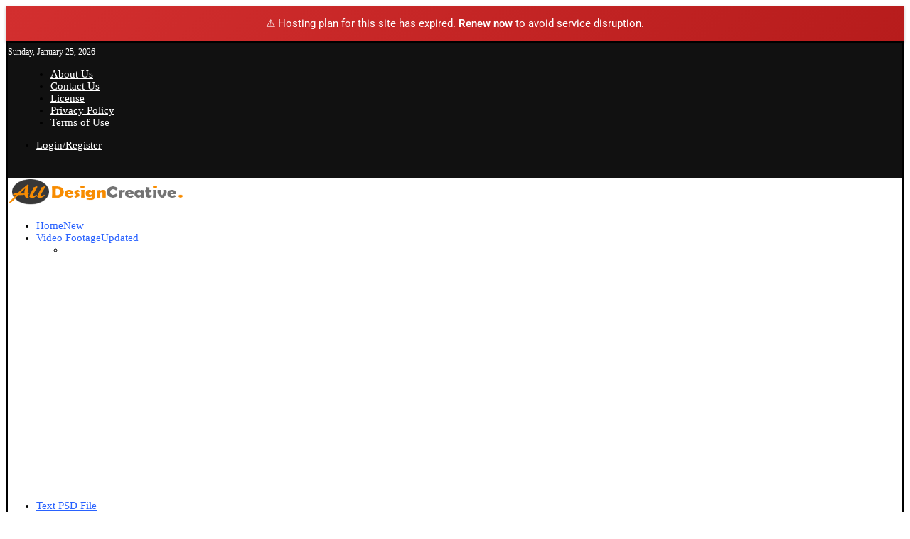

--- FILE ---
content_type: text/html; charset=utf-8
request_url: https://www.google.com/recaptcha/api2/aframe
body_size: 266
content:
<!DOCTYPE HTML><html><head><meta http-equiv="content-type" content="text/html; charset=UTF-8"></head><body><script nonce="rrvS8dh1hbULrlIy_JNVGQ">/** Anti-fraud and anti-abuse applications only. See google.com/recaptcha */ try{var clients={'sodar':'https://pagead2.googlesyndication.com/pagead/sodar?'};window.addEventListener("message",function(a){try{if(a.source===window.parent){var b=JSON.parse(a.data);var c=clients[b['id']];if(c){var d=document.createElement('img');d.src=c+b['params']+'&rc='+(localStorage.getItem("rc::a")?sessionStorage.getItem("rc::b"):"");window.document.body.appendChild(d);sessionStorage.setItem("rc::e",parseInt(sessionStorage.getItem("rc::e")||0)+1);localStorage.setItem("rc::h",'1769366772251');}}}catch(b){}});window.parent.postMessage("_grecaptcha_ready", "*");}catch(b){}</script></body></html>